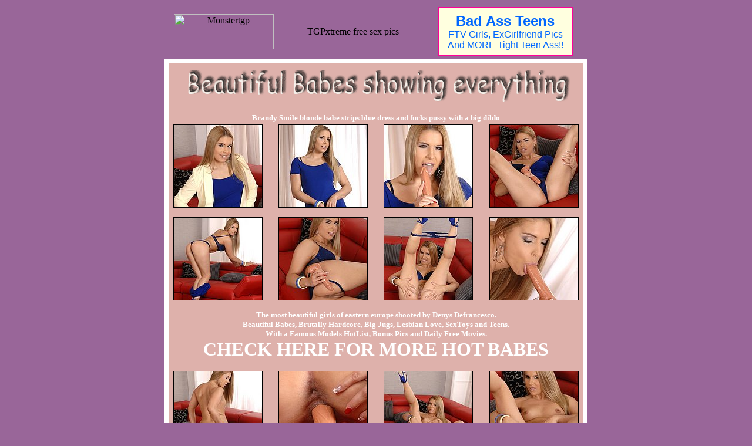

--- FILE ---
content_type: text/html; charset=UTF-8
request_url: http://fetish.sexpreviews.eu/13/05/112/tgpxtremenet.html
body_size: 9001
content:
<!DOCTYPE HTML PUBLIC "-//W3C//DTD HTML 4.01 Transitional//EN">
<html>
<head>
<TITLE>Sex Previews - Brandy Smile blonde babe strips blue dress and fucks pussy with a big dildo</TITLE>
<META NAME="DESCRIPTION" CONTENT="1By-Day - the most beautiful girls of eastern europe shooted by Denys Defrancesco, only exclusive pictures, downloadable HDV videos, streaming FLASH videos!">
<META NAME="KEYWORDS" CONTENT="Brandy Smile, blonde babe strips blue dress and fucks pussy with a big dildo, 1byday, hardcore, jugs, lesbians, fuck, teens, hardcore videos, xxx, porn, sex, defrancesco, photography, xxx videos, 1byday, big jugs, dildo, blowjob, euro girls, sexpreviews, sexpreview, sex, preview, previews, tgp, porn, nsfw, xxx">
<META NAME="ROBOTS" CONTENT="INDEX, FOLLOW">
<META NAME="REVISIT-AFTER" CONTENT="7 DAYS">
<META http-equiv=Content-Type content="text/html; charset=windows-1252">
<META content="MSHTML 6.00.2600.0" name=GENERATOR>
<meta http-equiv="imagetoolbar" content="no">
<style type="text/css">a {text-decoration: none}</style>
</head>
<body bgcolor="#996699" text="#F000000" link="#000000" vlink="#000000" alink="#000000"><table align="center" cellpadding="2" cellspacing="2" width="750">
  <tr>
    <td align="center"><a href="http://www.monstertgp.com/"><img src="http://www.monstertgp.com/banners/tgp_170x60.gif" alt="Monstertgp"
        height=60 width=170 border=0 /></a>
</td>
    <td align="center"><a href="http://www.tgpxtreme.net/">TGPxtreme free sex pics</a></td>
    <td align="center"><table width="225" border="0" cellspacing="0" cellpadding="2" bgcolor="#FF0099">
<tr><td>
<table width="225" border="0" cellspacing="0" cellpadding="8" bgcolor="#FFFFDF">
<tr><td>
<div align="center"><font face="Arial, Helvetica, sans-serif"><b><font size="+2"><a href="http://www.badassteens.com"><font color="#0066FF" face="Comic Sans MS,Arial, Helvetica, sans-serif">Bad Ass Teens</font><font face="Comic Sans MS,Arial, Helvetica, sans-serif"><br></font></a></font></b><font face="Comic Sans MS,Arial, Helvetica, sans-serif"><a href="http://www.badassteens.com"><font color="#0066FF">FTV Girls, ExGirlfriend Pics<br>And MORE Tight Teen Ass!!</font></a></font></font></div>
</td></tr>
</table>
</td></tr></table></td>
  </tr>
</table>

<div align="center">

  <table width="720" border="6" cellspacing="0" cellpadding="0" height="822" bgcolor="#DEB1AB" bordercolor="#FFFFFF">
    <tr>
      <td height="923"> 
        <div align="center"> 
          <p><img src="../../../images/kop1byday.gif" width="680" height="55" border="0"></p>
          <table><tr>
            <td><p align="center"><font color="#FFFFFF" face="Verdana"><b><font color="#FFFFFF" size="-1">
Brandy Smile blonde babe strips blue dress and fucks pussy with a big dildo</font></b></font></p></td></tr></table>
          <table width="690" border="0" cellspacing="0" cellpadding="0" height="135">
            <tr> 
              <td rowspan="4" width="150"> 
                <div align="center"><a href="images/001.jpg"><img src="thumbnails/tn001.jpg" alt="1 by-day.com" title="1 by-day.com" border="1" width="150" height="140"></a></div>
              </td>
			  <td width="30"></td>
              <td rowspan="4" width="150"> 
                <div align="center"><a href="images/002.jpg"><img src="thumbnails/tn002.jpg" alt="1 by-day.com" title="1 by-day.com" border="1" width="150" height="140"></a></div>
              </td>
			  <td width="30"></td>
              <td rowspan="4" width="150"> 
                <div align="center"><a href="images/003.jpg"><img src="thumbnails/tn003.jpg" alt="1 by-day.com" title="1 by-day.com" border="1" width="150" height="140"></a></div>
              </td>
			  <td width="30"></td>
              <td rowspan="4" width="150"> 
                <div align="center"><a href="images/004.jpg"><img src="thumbnails/tn004.jpg" alt="1 by-day.com" title="1 by-day.com" border="1" width="150" height="140"></a></div>
              </td>
            </tr>
          </table>  
          <table width="690" border="0" cellspacing="0" cellpadding="0" height="175">
            <tr> 
              <td rowspan="4" width="150"> 
                <div align="center"><a href="images/005.jpg"><img src="thumbnails/tn005.jpg" alt="1 by-day.com" title="1 by-day.com" border="1" width="150" height="140"></a></div>
              </td>
			  <td width="30"></td>
              <td rowspan="4" width="150"> 
                <div align="center"><a href="images/006.jpg"><img src="thumbnails/tn006.jpg" alt="1 by-day.com" title="1 by-day.com" border="1" width="150" height="140"></a></div>
              </td>
			  <td width="30"></td>
              <td rowspan="4" width="150"> 
                <div align="center"><a href="images/007.jpg"><img src="thumbnails/tn007.jpg" alt="1 by-day.com" title="1 by-day.com" border="1" width="150" height="140"></a></div>
              </td>
			  <td width="30"></td>
              <td rowspan="4" width="150"> 
                <div align="center"><a href="images/008.jpg"><img src="thumbnails/tn008.jpg" alt="1 by-day.com" title="1 by-day.com" border="1" width="150" height="140"></a></div>
              </td>
            </tr>
          </table>
          <table width="690" border="0" cellspacing="0" cellpadding="0">
            <tr> 
              <td> 
                <div align="center">
                  <p><a href="http://fetish.sexpreviews.eu/links/1bydayimages.html"><b><font color="#ffffff" face="verdana" size="2" style="text-decoration:none">
				  The most beautiful girls of eastern europe shooted by Denys Defrancesco.<br>
				  Beautiful Babes, Brutally Hardcore, Big Jugs, Lesbian Love, SexToys and Teens.<br>
				  With a Famous Models HotList, Bonus Pics and Daily Free Movies.<br>
</font></b><strong><font face="Impact" size="6" color="#ffffff" style="text-decoration:none">CHECK  HERE FOR MORE HOT BABES</font></strong></a></p>
                </div>
              </td>
            </tr>
          </table><br>
          <table width="690" border="0" cellspacing="0" cellpadding="0" height="135">
            <tr> 
              <td rowspan="4" width="150"> 
                <div align="center"><a href="images/009.jpg"><img src="thumbnails/tn009.jpg" alt="1 by-day.com" title="1 by-day.com" border="1" width="150" height="140"></a></div>
              </td>
			  <td width="30"></td>
              <td rowspan="4" width="150"> 
                <div align="center"><a href="images/010.jpg"><img src="thumbnails/tn010.jpg" alt="1 by-day.com" title="1 by-day.com" border="1" width="150" height="140"></a></div>
              </td>
			  <td width="30"></td>
              <td rowspan="4" width="150"> 
                <div align="center"><a href="images/011.jpg"><img src="thumbnails/tn011.jpg" alt="1 by-day.com" title="1 by-day.com" border="1" width="150" height="140"></a></div>
              </td>
			  <td width="30"></td>
              <td rowspan="4" width="150"> 
                <div align="center"><a href="images/012.jpg"><img src="thumbnails/tn012.jpg" alt="1 by-day.com" title="1 by-day.com" border="1" width="150" height="140"></a></div>
              </td>
            </tr>
          </table>
          <table width="690" border="0" cellspacing="0" cellpadding="0" height="175">
            <tr> 
              <td rowspan="4" width="150"> 
                <div align="center"><a href="images/013.jpg"><img src="thumbnails/tn013.jpg" alt="1 by-day.com" title="1 by-day.com" border="1" width="150" height="140"></a></div>              </td>
			  <td width="30"></td>
              <td rowspan="4" width="150"> 
                <div align="center"><a href="images/014.jpg"><img src="thumbnails/tn014.jpg" alt="1 by-day.com" title="1 by-day.com" border="1" width="150" height="140"></a></div>              </td>
			  <td width="30"></td>
              <td rowspan="4" width="150"> 
                <div align="center"><a href="images/015.jpg"><img src="thumbnails/tn015.jpg" alt="1 by-day.com" title="1 by-day.com" border="1" width="150" height="140"></a></div>              </td>
			  <td width="30"></td>
              <td rowspan="4" width="150"> 
                <div align="center"><a href="images/016.jpg"><img src="thumbnails/tn016.jpg" alt="1 by-day.com" title="1 by-day.com" border="1" width="150" height="140"></a></div>              </td>
            </tr>
          </table>
          <table>
			<tr><td>
			<p align="center"><a href="http://fetish.sexpreviews.eu/links/1bydayimages.html"><img src="../../../images/ddfprod468x60.gif"></a></p></td></tr>
		  </table>
        </div>
      </td>
    </tr>
</table><br>
</div>
<table align="center"><tr><td><p>
<a target=_blank href="../../../2257/ddf2257.html"><font size=2 face="verdana" style="text-decoration:none">18 U.S.C. 2257 Record-Keeping Requirements Compliance Statement</font></a>
</p></td></tr></table>
</body>
</html>
